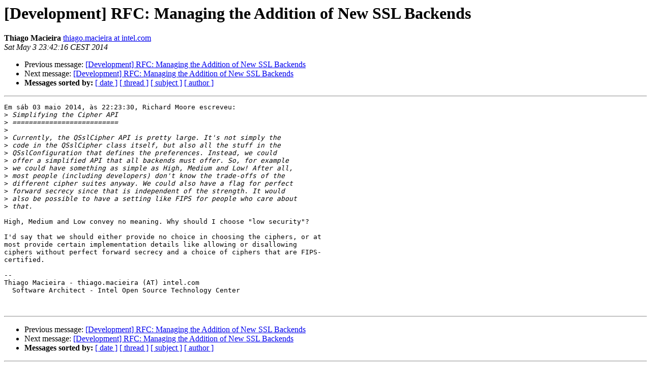

--- FILE ---
content_type: text/html
request_url: https://lists.qt-project.org/pipermail/development/2014-May/016865.html
body_size: 1549
content:
<!DOCTYPE HTML PUBLIC "-//W3C//DTD HTML 4.01 Transitional//EN">
<HTML>
 <HEAD>
   <TITLE> [Development] RFC: Managing the Addition of New SSL Backends
   </TITLE>
   <LINK REL="Index" HREF="index.html" >
   <LINK REL="made" HREF="mailto:development%40qt-project.org?Subject=Re%3A%20%5BDevelopment%5D%20RFC%3A%20Managing%20the%20Addition%20of%20New%20SSL%20Backends&In-Reply-To=%3C1419149.LQiJkSHj00%40tjmaciei-mobl4%3E">
   <META NAME="robots" CONTENT="index,nofollow">
   <style type="text/css">
       pre {
           white-space: pre-wrap;       /* css-2.1, curent FF, Opera, Safari */
           }
   </style>
   <META http-equiv="Content-Type" content="text/html; charset=utf-8">
   <LINK REL="Previous"  HREF="016870.html">
   <LINK REL="Next"  HREF="016869.html">
 </HEAD>
 <BODY BGCOLOR="#ffffff">
   <H1>[Development] RFC: Managing the Addition of New SSL Backends</H1>
    <B>Thiago Macieira</B> 
    <A HREF="mailto:development%40qt-project.org?Subject=Re%3A%20%5BDevelopment%5D%20RFC%3A%20Managing%20the%20Addition%20of%20New%20SSL%20Backends&In-Reply-To=%3C1419149.LQiJkSHj00%40tjmaciei-mobl4%3E"
       TITLE="[Development] RFC: Managing the Addition of New SSL Backends">thiago.macieira at intel.com
       </A><BR>
    <I>Sat May  3 23:42:16 CEST 2014</I>
    <P><UL>
        <LI>Previous message: <A HREF="016870.html">[Development] RFC: Managing the Addition of New SSL Backends
</A></li>
        <LI>Next message: <A HREF="016869.html">[Development] RFC: Managing the Addition of New SSL Backends
</A></li>
         <LI> <B>Messages sorted by:</B> 
              <a href="date.html#16865">[ date ]</a>
              <a href="thread.html#16865">[ thread ]</a>
              <a href="subject.html#16865">[ subject ]</a>
              <a href="author.html#16865">[ author ]</a>
         </LI>
       </UL>
    <HR>  
<!--beginarticle-->
<PRE>Em sáb 03 maio 2014, às 22:23:30, Richard Moore escreveu:
&gt;<i> Simplifying the Cipher API
</I>&gt;<i> ==========================
</I>&gt;<i> 
</I>&gt;<i> Currently, the QSslCipher API is pretty large. It's not simply the
</I>&gt;<i> code in the QSslCipher class itself, but also all the stuff in the
</I>&gt;<i> QSslConfiguration that defines the preferences. Instead, we could
</I>&gt;<i> offer a simplified API that all backends must offer. So, for example
</I>&gt;<i> we could have something as simple as High, Medium and Low! After all,
</I>&gt;<i> most people (including developers) don't know the trade-offs of the
</I>&gt;<i> different cipher suites anyway. We could also have a flag for perfect
</I>&gt;<i> forward secrecy since that is independent of the strength. It would
</I>&gt;<i> also be possible to have a setting like FIPS for people who care about
</I>&gt;<i> that.
</I>
High, Medium and Low convey no meaning. Why should I choose &quot;low security&quot;?

I'd say that we should either provide no choice in choosing the ciphers, or at 
most provide certain implementation details like allowing or disallowing 
ciphers without perfect forward secrecy and a choice of ciphers that are FIPS-
certified.

-- 
Thiago Macieira - thiago.macieira (AT) intel.com
  Software Architect - Intel Open Source Technology Center


</PRE>

<!--endarticle-->
    <HR>
    <P><UL>
        <!--threads-->
	<LI>Previous message: <A HREF="016870.html">[Development] RFC: Managing the Addition of New SSL Backends
</A></li>
	<LI>Next message: <A HREF="016869.html">[Development] RFC: Managing the Addition of New SSL Backends
</A></li>
         <LI> <B>Messages sorted by:</B> 
              <a href="date.html#16865">[ date ]</a>
              <a href="thread.html#16865">[ thread ]</a>
              <a href="subject.html#16865">[ subject ]</a>
              <a href="author.html#16865">[ author ]</a>
         </LI>
       </UL>

<hr>
<a href="https://lists.qt-project.org/listinfo/development">More information about the Development
mailing list</a><br>
</body></html>
